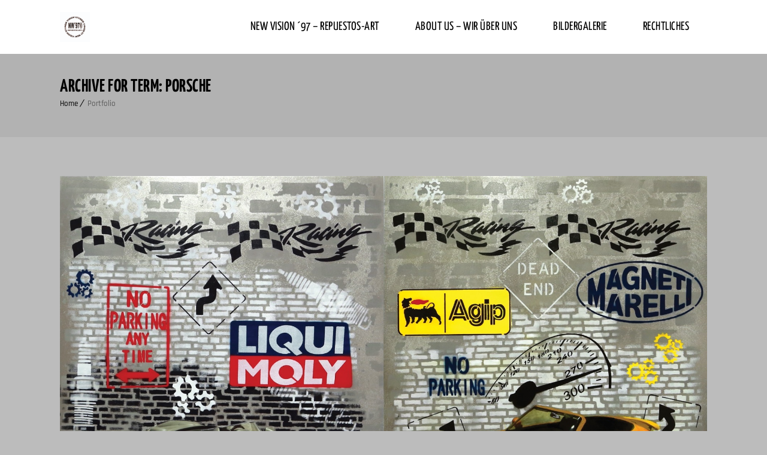

--- FILE ---
content_type: text/css
request_url: https://www.newvision97.de/wp-content/uploads/omgf/craftsandarts-fonts/craftsandarts-fonts.css?ver=1666285280
body_size: 338
content:
/**
 * Auto Generated by OMGF
 * @author: Daan van den Bergh
 * @url: https://daan.dev
 */

@font-face{font-family:'Marck Script';font-style:normal;font-weight:400;font-display:swap;src:url('//www.newvision97.de/wp-content/uploads/omgf/craftsandarts-fonts/marck-script-normal-latin-ext-400.woff2?ver=1666285280')format('woff2');unicode-range:U+0100-02BA, U+02BD-02C5, U+02C7-02CC, U+02CE-02D7, U+02DD-02FF, U+0304, U+0308, U+0329, U+1D00-1DBF, U+1E00-1E9F, U+1EF2-1EFF, U+2020, U+20A0-20AB, U+20AD-20C0, U+2113, U+2C60-2C7F, U+A720-A7FF;}@font-face{font-family:'Marck Script';font-style:normal;font-weight:400;font-display:swap;src:url('//www.newvision97.de/wp-content/uploads/omgf/craftsandarts-fonts/marck-script-normal-latin-400.woff2?ver=1666285280')format('woff2');unicode-range:U+0000-00FF, U+0131, U+0152-0153, U+02BB-02BC, U+02C6, U+02DA, U+02DC, U+0304, U+0308, U+0329, U+2000-206F, U+20AC, U+2122, U+2191, U+2193, U+2212, U+2215, U+FEFF, U+FFFD;}@font-face{font-family:'Rajdhani';font-style:normal;font-weight:300;font-display:swap;src:url('//www.newvision97.de/wp-content/uploads/omgf/craftsandarts-fonts/rajdhani-normal-latin-ext-300.woff2?ver=1666285280')format('woff2');unicode-range:U+0100-02BA, U+02BD-02C5, U+02C7-02CC, U+02CE-02D7, U+02DD-02FF, U+0304, U+0308, U+0329, U+1D00-1DBF, U+1E00-1E9F, U+1EF2-1EFF, U+2020, U+20A0-20AB, U+20AD-20C0, U+2113, U+2C60-2C7F, U+A720-A7FF;}@font-face{font-family:'Rajdhani';font-style:normal;font-weight:300;font-display:swap;src:url('//www.newvision97.de/wp-content/uploads/omgf/craftsandarts-fonts/rajdhani-normal-latin-300.woff2?ver=1666285280')format('woff2');unicode-range:U+0000-00FF, U+0131, U+0152-0153, U+02BB-02BC, U+02C6, U+02DA, U+02DC, U+0304, U+0308, U+0329, U+2000-206F, U+20AC, U+2122, U+2191, U+2193, U+2212, U+2215, U+FEFF, U+FFFD;}@font-face{font-family:'Rajdhani';font-style:normal;font-weight:400;font-display:swap;src:url('//www.newvision97.de/wp-content/uploads/omgf/craftsandarts-fonts/rajdhani-normal-latin-ext-400.woff2?ver=1666285280')format('woff2');unicode-range:U+0100-02BA, U+02BD-02C5, U+02C7-02CC, U+02CE-02D7, U+02DD-02FF, U+0304, U+0308, U+0329, U+1D00-1DBF, U+1E00-1E9F, U+1EF2-1EFF, U+2020, U+20A0-20AB, U+20AD-20C0, U+2113, U+2C60-2C7F, U+A720-A7FF;}@font-face{font-family:'Rajdhani';font-style:normal;font-weight:400;font-display:swap;src:url('//www.newvision97.de/wp-content/uploads/omgf/craftsandarts-fonts/rajdhani-normal-latin-400.woff2?ver=1666285280')format('woff2');unicode-range:U+0000-00FF, U+0131, U+0152-0153, U+02BB-02BC, U+02C6, U+02DA, U+02DC, U+0304, U+0308, U+0329, U+2000-206F, U+20AC, U+2122, U+2191, U+2193, U+2212, U+2215, U+FEFF, U+FFFD;}@font-face{font-family:'Rajdhani';font-style:normal;font-weight:500;font-display:swap;src:url('//www.newvision97.de/wp-content/uploads/omgf/craftsandarts-fonts/rajdhani-normal-latin-ext-500.woff2?ver=1666285280')format('woff2');unicode-range:U+0100-02BA, U+02BD-02C5, U+02C7-02CC, U+02CE-02D7, U+02DD-02FF, U+0304, U+0308, U+0329, U+1D00-1DBF, U+1E00-1E9F, U+1EF2-1EFF, U+2020, U+20A0-20AB, U+20AD-20C0, U+2113, U+2C60-2C7F, U+A720-A7FF;}@font-face{font-family:'Rajdhani';font-style:normal;font-weight:500;font-display:swap;src:url('//www.newvision97.de/wp-content/uploads/omgf/craftsandarts-fonts/rajdhani-normal-latin-500.woff2?ver=1666285280')format('woff2');unicode-range:U+0000-00FF, U+0131, U+0152-0153, U+02BB-02BC, U+02C6, U+02DA, U+02DC, U+0304, U+0308, U+0329, U+2000-206F, U+20AC, U+2122, U+2191, U+2193, U+2212, U+2215, U+FEFF, U+FFFD;}@font-face{font-family:'Rajdhani';font-style:normal;font-weight:600;font-display:swap;src:url('//www.newvision97.de/wp-content/uploads/omgf/craftsandarts-fonts/rajdhani-normal-latin-ext-600.woff2?ver=1666285280')format('woff2');unicode-range:U+0100-02BA, U+02BD-02C5, U+02C7-02CC, U+02CE-02D7, U+02DD-02FF, U+0304, U+0308, U+0329, U+1D00-1DBF, U+1E00-1E9F, U+1EF2-1EFF, U+2020, U+20A0-20AB, U+20AD-20C0, U+2113, U+2C60-2C7F, U+A720-A7FF;}@font-face{font-family:'Rajdhani';font-style:normal;font-weight:600;font-display:swap;src:url('//www.newvision97.de/wp-content/uploads/omgf/craftsandarts-fonts/rajdhani-normal-latin-600.woff2?ver=1666285280')format('woff2');unicode-range:U+0000-00FF, U+0131, U+0152-0153, U+02BB-02BC, U+02C6, U+02DA, U+02DC, U+0304, U+0308, U+0329, U+2000-206F, U+20AC, U+2122, U+2191, U+2193, U+2212, U+2215, U+FEFF, U+FFFD;}@font-face{font-family:'Rajdhani';font-style:normal;font-weight:700;font-display:swap;src:url('//www.newvision97.de/wp-content/uploads/omgf/craftsandarts-fonts/rajdhani-normal-latin-ext-700.woff2?ver=1666285280')format('woff2');unicode-range:U+0100-02BA, U+02BD-02C5, U+02C7-02CC, U+02CE-02D7, U+02DD-02FF, U+0304, U+0308, U+0329, U+1D00-1DBF, U+1E00-1E9F, U+1EF2-1EFF, U+2020, U+20A0-20AB, U+20AD-20C0, U+2113, U+2C60-2C7F, U+A720-A7FF;}@font-face{font-family:'Rajdhani';font-style:normal;font-weight:700;font-display:swap;src:url('//www.newvision97.de/wp-content/uploads/omgf/craftsandarts-fonts/rajdhani-normal-latin-700.woff2?ver=1666285280')format('woff2');unicode-range:U+0000-00FF, U+0131, U+0152-0153, U+02BB-02BC, U+02C6, U+02DA, U+02DC, U+0304, U+0308, U+0329, U+2000-206F, U+20AC, U+2122, U+2191, U+2193, U+2212, U+2215, U+FEFF, U+FFFD;}@font-face{font-family:'Yanone Kaffeesatz';font-style:normal;font-weight:300;font-display:swap;src:url('//www.newvision97.de/wp-content/uploads/omgf/craftsandarts-fonts/yanone-kaffeesatz-normal-latin-ext.woff2?ver=1666285280')format('woff2');unicode-range:U+0100-02BA, U+02BD-02C5, U+02C7-02CC, U+02CE-02D7, U+02DD-02FF, U+0304, U+0308, U+0329, U+1D00-1DBF, U+1E00-1E9F, U+1EF2-1EFF, U+2020, U+20A0-20AB, U+20AD-20C0, U+2113, U+2C60-2C7F, U+A720-A7FF;}@font-face{font-family:'Yanone Kaffeesatz';font-style:normal;font-weight:300;font-display:swap;src:url('//www.newvision97.de/wp-content/uploads/omgf/craftsandarts-fonts/yanone-kaffeesatz-normal-latin.woff2?ver=1666285280')format('woff2');unicode-range:U+0000-00FF, U+0131, U+0152-0153, U+02BB-02BC, U+02C6, U+02DA, U+02DC, U+0304, U+0308, U+0329, U+2000-206F, U+20AC, U+2122, U+2191, U+2193, U+2212, U+2215, U+FEFF, U+FFFD;}@font-face{font-family:'Yanone Kaffeesatz';font-style:normal;font-weight:400;font-display:swap;src:url('//www.newvision97.de/wp-content/uploads/omgf/craftsandarts-fonts/yanone-kaffeesatz-normal-latin-ext.woff2?ver=1666285280')format('woff2');unicode-range:U+0100-02BA, U+02BD-02C5, U+02C7-02CC, U+02CE-02D7, U+02DD-02FF, U+0304, U+0308, U+0329, U+1D00-1DBF, U+1E00-1E9F, U+1EF2-1EFF, U+2020, U+20A0-20AB, U+20AD-20C0, U+2113, U+2C60-2C7F, U+A720-A7FF;}@font-face{font-family:'Yanone Kaffeesatz';font-style:normal;font-weight:400;font-display:swap;src:url('//www.newvision97.de/wp-content/uploads/omgf/craftsandarts-fonts/yanone-kaffeesatz-normal-latin.woff2?ver=1666285280')format('woff2');unicode-range:U+0000-00FF, U+0131, U+0152-0153, U+02BB-02BC, U+02C6, U+02DA, U+02DC, U+0304, U+0308, U+0329, U+2000-206F, U+20AC, U+2122, U+2191, U+2193, U+2212, U+2215, U+FEFF, U+FFFD;}@font-face{font-family:'Yanone Kaffeesatz';font-style:normal;font-weight:500;font-display:swap;src:url('//www.newvision97.de/wp-content/uploads/omgf/craftsandarts-fonts/yanone-kaffeesatz-normal-latin-ext.woff2?ver=1666285280')format('woff2');unicode-range:U+0100-02BA, U+02BD-02C5, U+02C7-02CC, U+02CE-02D7, U+02DD-02FF, U+0304, U+0308, U+0329, U+1D00-1DBF, U+1E00-1E9F, U+1EF2-1EFF, U+2020, U+20A0-20AB, U+20AD-20C0, U+2113, U+2C60-2C7F, U+A720-A7FF;}@font-face{font-family:'Yanone Kaffeesatz';font-style:normal;font-weight:500;font-display:swap;src:url('//www.newvision97.de/wp-content/uploads/omgf/craftsandarts-fonts/yanone-kaffeesatz-normal-latin.woff2?ver=1666285280')format('woff2');unicode-range:U+0000-00FF, U+0131, U+0152-0153, U+02BB-02BC, U+02C6, U+02DA, U+02DC, U+0304, U+0308, U+0329, U+2000-206F, U+20AC, U+2122, U+2191, U+2193, U+2212, U+2215, U+FEFF, U+FFFD;}@font-face{font-family:'Yanone Kaffeesatz';font-style:normal;font-weight:600;font-display:swap;src:url('//www.newvision97.de/wp-content/uploads/omgf/craftsandarts-fonts/yanone-kaffeesatz-normal-latin-ext.woff2?ver=1666285280')format('woff2');unicode-range:U+0100-02BA, U+02BD-02C5, U+02C7-02CC, U+02CE-02D7, U+02DD-02FF, U+0304, U+0308, U+0329, U+1D00-1DBF, U+1E00-1E9F, U+1EF2-1EFF, U+2020, U+20A0-20AB, U+20AD-20C0, U+2113, U+2C60-2C7F, U+A720-A7FF;}@font-face{font-family:'Yanone Kaffeesatz';font-style:normal;font-weight:600;font-display:swap;src:url('//www.newvision97.de/wp-content/uploads/omgf/craftsandarts-fonts/yanone-kaffeesatz-normal-latin.woff2?ver=1666285280')format('woff2');unicode-range:U+0000-00FF, U+0131, U+0152-0153, U+02BB-02BC, U+02C6, U+02DA, U+02DC, U+0304, U+0308, U+0329, U+2000-206F, U+20AC, U+2122, U+2191, U+2193, U+2212, U+2215, U+FEFF, U+FFFD;}@font-face{font-family:'Yanone Kaffeesatz';font-style:normal;font-weight:700;font-display:swap;src:url('//www.newvision97.de/wp-content/uploads/omgf/craftsandarts-fonts/yanone-kaffeesatz-normal-latin-ext.woff2?ver=1666285280')format('woff2');unicode-range:U+0100-02BA, U+02BD-02C5, U+02C7-02CC, U+02CE-02D7, U+02DD-02FF, U+0304, U+0308, U+0329, U+1D00-1DBF, U+1E00-1E9F, U+1EF2-1EFF, U+2020, U+20A0-20AB, U+20AD-20C0, U+2113, U+2C60-2C7F, U+A720-A7FF;}@font-face{font-family:'Yanone Kaffeesatz';font-style:normal;font-weight:700;font-display:swap;src:url('//www.newvision97.de/wp-content/uploads/omgf/craftsandarts-fonts/yanone-kaffeesatz-normal-latin.woff2?ver=1666285280')format('woff2');unicode-range:U+0000-00FF, U+0131, U+0152-0153, U+02BB-02BC, U+02C6, U+02DA, U+02DC, U+0304, U+0308, U+0329, U+2000-206F, U+20AC, U+2122, U+2191, U+2193, U+2212, U+2215, U+FEFF, U+FFFD;}

--- FILE ---
content_type: application/javascript
request_url: https://www.newvision97.de/wp-content/themes/crafts-and-arts/framework/js/jquery.multiscroll.min.js?ver=6.9
body_size: 2923
content:
/*!
 * multiscroll.js 0.1.8 Beta
 * https://github.com/alvarotrigo/multiscroll.js
 * @license MIT licensed
 *
 * Copyright (C) 2016 alvarotrigo.com - A project by Alvaro Trigo
 */
!function(e,t,n,o,i){e.fn.multiscroll=function(s){function a(){var n=t.location.hash.replace("#",""),o=n;if(o.length){var i=e(".ms-left").find('[data-anchor="'+o+'"]'),s="undefined"==typeof lastScrolledDestiny;(s||o!==lastScrolledDestiny)&&h(i)}}function l(t){clearTimeout(N);var o=e(n.activeElement);if(!o.is("textarea")&&!o.is("input")&&!o.is("select")&&s.keyboardScrolling){var i=t.which,a=[40,38,32,33,34];e.inArray(i,a)>-1&&t.preventDefault(),N=setTimeout(function(){r(t)},150)}}function r(t){var n=t.shiftKey;switch(t.which){case 38:case 33:F.moveSectionUp();break;case 32:if(n){F.moveSectionUp();break}case 40:case 34:F.moveSectionDown();break;case 36:F.moveTo(1);break;case 35:F.moveTo(e(".ms-left .ms-section").length);break;default:return}}function c(t){t.preventDefault();var n=e(this).parent().index();h(e(".ms-left .ms-section").eq(n))}function m(){var t=e(this).data("tooltip");e('<div class="multiscroll-tooltip '+s.navigationPosition+'">'+t+"</div>").hide().appendTo(e(this)).fadeIn(200)}function f(){e(this).find(".multiscroll-tooltip").fadeOut(200,function(){e(this).remove()})}function d(){K=e(t).height(),e(".ms-tableCell").each(function(){e(this).css({height:L(e(this).parent())})}),u(),e.isFunction(s.afterResize)&&s.afterResize.call(this)}function u(){s.css3?(S(e(".ms-left"),"translate3d(0px, -"+e(".ms-left").find(".ms-section.active").position().top+"px, 0px)",!1),S(e(".ms-right"),"translate3d(0px, -"+e(".ms-right").find(".ms-section.active").position().top+"px, 0px)",!1)):(e(".ms-left").css("top",-e(".ms-left").find(".ms-section.active").position().top),e(".ms-right").css("top",-e(".ms-right").find(".ms-section.active").position().top))}function h(t){var n=t.index(),o=e(".ms-right").find(".ms-section").eq(U-1-n),i=t.data("anchor"),a=e(".ms-left .ms-section.active"),l=a.index()+1,r=w(t);W=!0;var c={left:t.position().top,right:o.position().top};if(o.addClass("active").siblings().removeClass("active"),t.addClass("active").siblings().removeClass("active"),C(i),s.css3){e.isFunction(s.onLeave)&&s.onLeave.call(this,l,n+1,r);var m="translate3d(0px, -"+c.left+"px, 0px)",f="translate3d(0px, -"+c.right+"px, 0px)";S(e(".ms-left"),m,!0),S(e(".ms-right"),f,!0),setTimeout(function(){e.isFunction(s.afterLoad)&&s.afterLoad.call(this,i,n+1),setTimeout(function(){W=!1},X)},s.scrollingSpeed)}else e.isFunction(s.onLeave)&&s.onLeave.call(this,l,n+1,r),e(".ms-left").animate({top:-c.left},s.scrollingSpeed,s.easing,function(){e.isFunction(s.afterLoad)&&s.afterLoad.call(this,i,n+1),setTimeout(function(){W=!1},X)}),e(".ms-right").animate({top:-c.right},s.scrollingSpeed,s.easing);lastScrolledDestiny=i,b(i),x(i,n)}function v(){n.addEventListener?(n.removeEventListener("mousewheel",g,!1),n.removeEventListener("wheel",g,!1)):n.detachEvent("onmousewheel",g)}function p(){n.addEventListener?(n.addEventListener("mousewheel",g,!1),n.addEventListener("wheel",g,!1)):n.attachEvent("onmousewheel",g)}function g(e){e=t.event||e;var n=o.max(-1,o.min(1,e.wheelDelta||-e.deltaY||-e.detail));return W||(n<0?F.moveSectionDown():F.moveSectionUp()),!1}function S(e,t,n){e.toggleClass("ms-easing",n),e.css(y(t))}function y(e){return{"-webkit-transform":e,"-moz-transform":e,"-ms-transform":e,transform:e}}function x(t,n){s.navigation&&(e("#multiscroll-nav").find(".active").removeClass("active"),t?e("#multiscroll-nav").find('a[href="#'+t+'"]').addClass("active"):e("#multiscroll-nav").find("li").eq(n).find("a").addClass("active"))}function b(t){s.menu&&(e(s.menu).find(".active").removeClass("active"),e(s.menu).find('[data-menuanchor="'+t+'"]').addClass("active"))}function w(t){var n=e(".ms-left .ms-section.active").index(),o=t.index();return n>o?"up":"down"}function C(e){s.anchors.length&&(location.hash=e),T()}function T(){var t=e(".ms-left .ms-section.active"),n=t.data("anchor"),o=t.index(),i=String(o);s.anchors.length&&(i=n),i=i.replace("/","-").replace("#","");var a=new RegExp("\\b\\s?ms-viewing-[^\\s]+\\b","g");e("body")[0].className=e("body")[0].className.replace(a,""),e("body").addClass("ms-viewing-"+i)}function E(){var e,o=n.createElement("p"),s={webkitTransform:"-webkit-transform",OTransform:"-o-transform",msTransform:"-ms-transform",MozTransform:"-moz-transform",transform:"transform"};n.body.insertBefore(o,null);for(var a in s)o.style[a]!==i&&(o.style[a]="translate3d(1px,1px,1px)",e=t.getComputedStyle(o).getPropertyValue(s[a]));return n.body.removeChild(o),e!==i&&e.length>0&&"none"!==e}function k(e){e.addClass("ms-table").wrapInner('<div class="ms-tableCell" style="height: '+L(e)+'px" />')}function L(e){var t=K;if(s.paddingTop||s.paddingBottom){var n=parseInt(e.css("padding-top"))+parseInt(e.css("padding-bottom"));t=K-n}return t}function M(){var n=t.location.hash.replace("#",""),o=e('.ms-left .ms-section[data-anchor="'+n+'"]');n.length&&h(o)}function P(n){var i=n.originalEvent;if(D(i)){n.preventDefault();e(".ms-left .ms-section.active");if(!W){var a=Y(i);j=a.y,A=a.x,o.abs(O-j)>e(t).height()/100*s.touchSensitivity&&(O>j?F.moveSectionDown():j>O&&F.moveSectionUp())}}}function D(e){return"undefined"==typeof e.pointerType||"mouse"!=e.pointerType}function z(e){var t=e.originalEvent;if(D(t)){var n=Y(t);O=n.y,Q=n.x}}function B(){q&&(MSPointer=R(),e(n).off("touchstart "+MSPointer.down).on("touchstart "+MSPointer.down,z),e(n).off("touchmove "+MSPointer.move).on("touchmove "+MSPointer.move,P))}function R(){var e;return e=t.PointerEvent?{down:"pointerdown",move:"pointermove"}:{down:"MSPointerDown",move:"MSPointerMove"}}function Y(e){var t=[];return t.y="undefined"!=typeof e.pageY&&(e.pageY||e.pageX)?e.pageY:e.touches[0].pageY,t.x="undefined"!=typeof e.pageX&&(e.pageY||e.pageX)?e.pageX:e.touches[0].pageX,q&&D(e)&&(t.y=e.touches[0].pageY,t.x=e.touches[0].pageX),t}var F=e.fn.multiscroll;s=e.extend({verticalCentered:!0,scrollingSpeed:700,easing:"easeInQuart",menu:!1,sectionsColor:[],anchors:[],navigation:!1,navigationPosition:"right",navigationColor:"#000",navigationTooltips:[],loopBottom:!1,loopTop:!1,css3:!1,paddingTop:0,paddingBottom:0,fixedElements:null,normalScrollElements:null,keyboardScrolling:!0,touchSensitivity:5,sectionSelector:".ms-section",leftSelector:".ms-left",rightSelector:".ms-right",afterLoad:null,onLeave:null,afterRender:null,afterResize:null},s);var X=600,q="ontouchstart"in t||navigator.msMaxTouchPoints>0||navigator.maxTouchPoints;".ms-right"!==s.rightSelector&&e(s.rightSelector).addClass("ms-right"),".ms-left"!==s.leftSelector&&e(s.leftSelector).addClass("ms-left");var I,U=e(".ms-left").find(".ms-section").length,W=!1,K=e(t).height();p(),B(),s.css3&&(s.css3=E()),e("html, body").css({overflow:"hidden",height:"100%"}),".ms-section"!==s.sectionSelector&&e(s.sectionSelector).each(function(){e(this).addClass("ms-section")}),s.navigation&&(e("body").append('<div id="multiscroll-nav"><ul></ul></div>'),I=e("#multiscroll-nav"),I.css("color",s.navigationColor),I.addClass(s.navigationPosition)),e(".ms-right, .ms-left").css({width:"50%",position:"absolute",height:"100%","-ms-touch-action":"none"}),e(".ms-right").css({right:"1px",top:"0","-ms-touch-action":"none","touch-action":"none"}),e(".ms-left").css({left:"0",top:"0","-ms-touch-action":"none","touch-action":"none"}),e(".ms-left .ms-section, .ms-right .ms-section").each(function(){var t=e(this).index();if((s.paddingTop||s.paddingBottom)&&e(this).css("padding",s.paddingTop+" 0 "+s.paddingBottom+" 0"),"undefined"!=typeof s.sectionsColor[t]&&e(this).css("background-color",s.sectionsColor[t]),"undefined"!=typeof s.anchors[t]&&e(this).attr("data-anchor",s.anchors[t]),s.verticalCentered&&k(e(this)),e(this).closest(".ms-left").length&&s.navigation){var n="";s.anchors.length&&(n=s.anchors[t]);var o=s.navigationTooltips[t];"undefined"==typeof o&&(o=""),s.navigation&&I.find("ul").append('<li data-tooltip="'+o+'"><a href="#'+n+'"><span></span></a></li>')}}),e(".ms-right").html(e(".ms-right").find(".ms-section").get().reverse()),e(".ms-left .ms-section, .ms-right .ms-section").each(function(){var t=e(this).index();e(this).css({height:"100%"}),!t&&s.navigation&&I.find("li").eq(t).find("a").addClass("active")}).promise().done(function(){e(".ms-left .ms-section.active").length||(e(".ms-right").find(".ms-section").last().addClass("active"),e(".ms-left").find(".ms-section").first().addClass("active")),s.navigation&&I.css("margin-top","-"+I.height()/2+"px"),e.isFunction(s.afterRender)&&s.afterRender.call(this),u(),T(),e(t).on("load",function(){M()})}),e(t).on("hashchange",a),e(n).keydown(l);var N;e(n).mousedown(function(e){if(1==e.button)return e.preventDefault(),!1}),e(n).on("click","#multiscroll-nav a",c),e(n).on({mouseenter:m,mouseleave:f},"#multiscroll-nav li"),s.normalScrollElements&&(e(n).on("mouseenter",s.normalScrollElements,function(){F.setMouseWheelScrolling(!1)}),e(n).on("mouseleave",s.normalScrollElements,function(){F.setMouseWheelScrolling(!0)})),e(t).on("resize",d),F.moveSectionUp=function(){var t=e(".ms-left .ms-section.active").prev(".ms-section");!t.length&&s.loopTop&&(t=e(".ms-left .ms-section").last()),t.length&&h(t)},F.moveSectionDown=function(){var t=e(".ms-left .ms-section.active").next(".ms-section");!t.length&&s.loopBottom&&(t=e(".ms-left .ms-section").first()),t.length&&h(t)},F.moveTo=function(t){var n="";n=isNaN(t)?e('.ms-left [data-anchor="'+t+'"]'):e(".ms-left .ms-section").eq(t-1),h(n)},F.setKeyboardScrolling=function(e){s.keyboardScrolling=e},F.setMouseWheelScrolling=function(e){e?p():v()},F.setScrollingSpeed=function(e){s.scrollingSpeed=e};var O=0,Q=0,j=0,A=0;F.destroy=function(){F.setKeyboardScrolling(!1),F.setMouseWheelScrolling(!1),e(t).off("hashchange",a).off("resize",d),e(n).off("mouseenter","#multiscroll-nav li").off("mouseleave","#multiscroll-nav li").off("click","#multiscroll-nav a")},F.build=function(){F.setKeyboardScrolling(!0),F.setMouseWheelScrolling(!0),e(t).on("hashchange",a).on("resize",d),e(n).on("mouseenter","#multiscroll-nav li",m).on("mouseleave","#multiscroll-nav li",f).on("click","#multiscroll-nav a",c)}}}(jQuery,window,document,Math);



--- FILE ---
content_type: application/javascript
request_url: https://www.newvision97.de/wp-content/themes/crafts-and-arts/framework/js/custom.js?ver=6.9
body_size: 8279
content:
jQuery.noConflict();
jQuery(document).ready(function($){
	
	"use strict";
	if( dttheme_urls.loadingbar === "enable") {
		Pace.on("done", function(){
			$(".loader").fadeOut(500);
			$(".pace").remove();
		});
	}
	
	if( $('.dt-sc-icon-box-type9').length ) {
		setTimeout(function(){
			$('.dt-sc-icon-box-type9').each(function(){
				$(this).find('.icon-wrapper').css('height', $(this).find('.icon-content').outerHeight(true) );
			});
		},1000);
    }
	   	
	if( $('ul.dt-sc-tabs-vertical-frame').length ) {
		$('ul.dt-sc-tabs-vertical-frame').each(function(){
			$(this).css('min-height', $(this).height() );
		});
	}

	if( $('ul.dt-sc-tabs-vertical').length ) {
		$('ul.dt-sc-tabs-vertical').each(function(){
			$(this).css('min-height', $(this).height() );
		});
	}
	
	// <select>	
	$("select").each(function(){
		if($(this).css('display') != 'none') {
			$(this).wrap( '<div class="selection-box"></div>' );
		}
	});

	//To Top...
	$().UItoTop({ easingType: 'easeOutQuart' });

	$('.activity-type-tabs > ul >li:first').addClass('selected');
	$('.dir-form > .item-list-tabs > ul > li:first').addClass('selected');

	/*Menu */
	function designthemesMegaMenu() {
		var screenWidth = $(document).width(),
		containerWidth = $("#header .container").width(),
		containerMinuScreen = (screenWidth - containerWidth)/2;
		if( containerWidth == screenWidth ){

			$("li.menu-item-megamenu-parent .megamenu-child-container").each(function(){

				var ParentLeftPosition = $(this).parent("li.menu-item-megamenu-parent").offset().left,
				MegaMenuChildContainerWidth = $(this).width();

				if( (ParentLeftPosition + MegaMenuChildContainerWidth) > screenWidth ){
					var SwMinuOffset = screenWidth - ParentLeftPosition;
					var marginFromLeft = MegaMenuChildContainerWidth - SwMinuOffset;
					var marginFromLeftActual = (marginFromLeft) + 25;
					var marginLeftFromScreen = "-"+marginFromLeftActual+"px";
					$(this).css('left',marginLeftFromScreen);
				}

			});
		} else {

			$("li.menu-item-megamenu-parent .megamenu-child-container").each(function(){
				var ParentLeftPosition = $(this).parent("li.menu-item-megamenu-parent").offset().left,
				MegaMenuChildContainerWidth = $(this).width();

				if( (ParentLeftPosition + MegaMenuChildContainerWidth) > containerWidth ){
					var marginFromLeft = ( ParentLeftPosition + MegaMenuChildContainerWidth ) - screenWidth;
					var marginLeftFromContainer = containerMinuScreen + marginFromLeft + 20;

					if( MegaMenuChildContainerWidth > containerWidth ){
						var MegaMinuContainer	= ( (MegaMenuChildContainerWidth - containerWidth)/2 ) + 10;
						var marginLeftFromContainerVal = marginLeftFromContainer - MegaMinuContainer;
						marginLeftFromContainerVal = "-"+marginLeftFromContainerVal+"px";
						$(this).css('left',marginLeftFromContainerVal);
					} else {
						marginLeftFromContainer = "-"+marginLeftFromContainer+"px";
						$(this).css('left',marginLeftFromContainer);
					}
				}

			});
		}
	}
	
	designthemesMegaMenu();
	
	$(window).on("resize", function() {
		designthemesMegaMenu();
		calculateSwiperHeight()
	});

	//Menu Hover Animation...
	
	function designthemesMenuHover() {

		if($('body').hasClass('left-stretched-header')) {

		} else if(!$('body').hasClass('left-header-creative') && !$('body').hasClass('overlay-header')) {	
		
			$("li.menu-item-depth-0,li.menu-item-simple-parent ul li" ).mouseenter(function() {
				if( $(this).find(".megamenu-child-container").length  ){
					$(this).find(".megamenu-child-container").stop().fadeIn('fast');
				} else {
					$(this).find("> ul.sub-menu").stop().fadeIn('fast');
				}
			
			}).mouseleave(function() {
				if( $(this).find(".megamenu-child-container").length ){
					$(this).find(".megamenu-child-container").stop(true, true).hide();
				} else {
					$(this).find('> ul.sub-menu').stop(true, true).hide(); 
				}
			});

		}

	}//Menu Hover End
	
	$("div.dt-video-wrap").fitVids();

	var isMobile = (navigator.userAgent.match(/iPhone/i)) || (navigator.userAgent.match(/iPod/i)) || (navigator.userAgent.match(/iPad/i)) || (navigator.userAgent.match(/Android/i)) || (navigator.userAgent.match(/Blackberry/i)) || (navigator.userAgent.match(/Windows Phone/i) || navigator.platform.match(/(Mac|iPhone|iPod|iPad)/i) ) ? true : false;
	
	var currentWidth = window.innerWidth || document.documentElement.clientWidth;
	
	if(typeof dttheme_urls !== 'undefined') {
		
        if (dttheme_urls.nicescroll == "enable" && $(window).width() > 767 &&
        	! navigator.userAgent.match(/(Android|iPod|iPhone|iPad|IEMobile|Opera Mini)/) && ! navigator.platform.match(/(Mac|iPhone|iPod|iPad)/i)) {
            $("html").niceScroll({
                zindex: 999999,
                cursorborder: "1px solid #424242"
            });
        }
		
		//Sticky Navigation
		var borderwidth = parseInt(dttheme_urls.borderwidth, 10);
		if( isMobile && dttheme_urls.mobilestickynav == "enable" ) {
			$(dttheme_urls.stickyele).sticky({ topSpacing: borderwidth });
		}
		if( dttheme_urls.stickynav === "enable" && currentWidth > 767 ) {
			$(dttheme_urls.stickyele).sticky({ topSpacing: borderwidth })
			.on('sticky-start', function() { $('body').addClass('sticky-header'); })
			.on('sticky-end', function() { $('body').removeClass('sticky-header'); });
		}		
	}
	
	// Gutenberg - Fullwidth Section Fix
	$('.alignfull').each(function() {
		if($(this).parents('body').hasClass('has-gutenberg-blocks') && $(this).parents('#primary').hasClass('content-full-width')) {
			if($(this).parents('body').hasClass('layout-boxed')) {
				var containerWidth = $('.layout-boxed .wrapper').width();
				$(this).css('width', containerWidth);

				var mainLeft = $('#main').offset().left;

				if($('.entry-body').length) {
						var primaryLeft = $('.entry-body').offset().left;
				} else {
					var primaryLeft = $('#primary').offset().left;
				}

				var sectionMargin = parseInt(primaryLeft, 10) - parseInt(mainLeft, 10);

				var offset = 0 - sectionMargin;
				$(this).css('left', offset);
			} else {

				var windowWidth = $(window).width();
				$(this).css('width', windowWidth);

				var $container = '';
				$container = $(this).parents('.entry-body');
				if(!$container.length) {
					$container = $(this).parents('.content-full-width');
				}

				var offset = 0 - $container.offset().left;
				$(this).css('left', offset);
			}
		}
	});

	// Gutenberg - WP Category Widget Fix
	if($('.wp-block-categories-list').length) {
		$('.wp-block-categories-list').find('li').each(function() {
			var span_text = $(this).find('span:first').html();
			$(this).find('span:first').remove()
			$('<span>'+span_text+'</span>').insertAfter($(this).find('a:first')); 
		});
	}

	//Mobile Menu
	$("#dt-menu-toggle").on('click',function( event ){
		event.preventDefault();
		
		var $menu = $("nav#main-menu").find("ul.menu:first");
		$menu.slideToggle(function(){
			$menu.css('overflow' , 'visible');
			$menu.toggleClass('menu-toggle-open');
		});
		
		var $right = $("nav#main-menu").find("ul.menu-right");
		if( $right.length ) {
			$right.slideToggle(function(){
				$right.css('overflow' , 'visible');
				$right.toggleClass('menu-toggle-open');
			});			
		}		
	});

	$(".dt-menu-expand").on('click',function(){
		if( $(this).hasClass("dt-mean-clicked") ){
			$(this).text("+");
			if( $(this).prev('ul').length ) {
				$(this).prev('ul').slideUp(300);
			} else {
				$(this).prev('.megamenu-child-container').find('ul:first').slideUp(300);
			}
		} else {
			$(this).text("-");
			if( $(this).prev('ul').length ) {
				$(this).prev('ul').slideDown(300);
			} else{
				$(this).prev('.megamenu-child-container').find('ul:first').slideDown(300);
			}
		}
		
		$(this).toggleClass("dt-mean-clicked");
		return false;
	});

	$(".dt-arrow-menu-expand").on('click',function(){
		if( $(this).hasClass("dt-mean-clicked") ){
			if( $(this).parent().next('ul').length ) {
				$(this).parent().next('ul').slideUp(300);
			} else {
				$(this).parent().next('.megamenu-child-container').slideUp(300);
			}
		} else {
			if( $(this).parent().next('ul').length ) {
				$(this).parent().next('ul').slideDown(300);
			} else{
				$(this).parent().next('.megamenu-child-container').slideDown(300);
			}
		}
		
		$(this).toggleClass("dt-mean-clicked");
		$(this).toggleClass("fa fa-angle-right fa fa-angle-down");
		return false;
	});	

	currentWidth = window.innerWidth || document.documentElement.clientWidth;
	if( currentWidth > 767 ){
		designthemesMenuHover();
	}
	//Mobile Menu End	
	
	if(dttheme_urls.menusearchtype === 'type1' || dttheme_urls.menusearchtype === 'type3') {
		$('.dt-search-icon').on('click', function(e){
			e.stopPropagation();
			$('#header .top-menu-search-container').toggleClass('show-top-menu-search');
		});
	}
	
	//Portfolio single
	$('.dt-portfolio-single-slider').each(function(){

		var $pagination = $arrow = $thumbnail = $centermode = $variablewidth = $autocarousel = false;

		var $numberofslides = parseInt($(this).attr('data-numberofslides'), 10); 
		var $slidewidth = $(this).attr('data-slidewidth'); 

		if($(this).attr('data-thumbnail') !== undefined) { 
			var $pagination = true; 
			var $thumbnail = $(this).parents('.dt-portfolio-single-slider-wrapper').find('#bx-pager'); 
		}

		if($(this).attr('data-arrow') !== undefined) { 
			var $arrow = true; 
		}

		if($(this).attr('data-pagination') !== undefined) { 
			var $pagination = true; 
		}

		if($(this).attr('data-centermode') !== undefined) { 
			var $centermode = true; 
			var $variablewidth = true; 
		}

		if($(this).attr('data-variablewidth') !== undefined) { 
			var $variablewidth = true; 
			$numberofslides = 1;
		}	

		if($(this).attr('data-autocarousel') !== undefined) { 
			var $autocarousel = true; 
		}	

		if( $(this).find("li").length > 1 ) {

			if($centermode || $variablewidth) {

			    $(this).slick({
			    	autoplay: $autocarousel,
			        dots: $pagination,
			        infinite: true,
			        centerMode: $centermode,
			        slidesToShow: $numberofslides,
			        slidesToScroll: 1,
			        arrows: $arrow,
			        variableWidth: $variablewidth,
			        swipe: true,
			    });	

			} else {

				if(($slidewidth != '' && $slidewidth > 0) || $numberofslides > 1) {

					$(this).bxSlider({ auto:$autocarousel, video:true, useCSS:false, pager: $pagination, autoHover:true, adaptiveHeight:true, controls:$arrow, pagerCustom: $thumbnail, infiniteLoop:true,  nextText:'<i class="icomoon icon-Arrow-OutRight"></i>', prevText:'<i class="icomoon icon-Arrow-OutLeft"></i>', slideWidth: $slidewidth, minSlides: 1, maxSlides: $numberofslides, moveSlides: 1, responsive:true, touchEnabled:true});

				} else {

					$(this).bxSlider({ auto:$autocarousel, video:true, useCSS:false, pager: $pagination, autoHover:true, adaptiveHeight:true, controls:$arrow, pagerCustom: $thumbnail, infiniteLoop:true,  nextText:'<i class="icomoon icon-Arrow-OutRight"></i>', prevText:'<i class="icomoon icon-Arrow-OutLeft"></i>', touchEnabled:true});

				}

			}

		}

	});

	var $pphoto = $('a[data-gal^="prettyPhoto[gallery-listing]"]');
	if ($pphoto.length && !$pphoto.parents('.dt-sc-portfolio-container, .portfolio-container-fullpage').hasClass('swiper-wrapper')) {
		$($pphoto).iLightBox({
			attr: 'href',
			fullViewPort: 'stretch',
		    controls: {
		      mousewheel: true,
		      swipe: true,
		      thumbnail: true
		    },		
			path: 'vertical',
			infinite: true,
    	});	
	}	

	$('.downcount').each(function(){
		var el = $(this);
		el.downCount({
			date	: el.attr('data-date'),
			offset	: el.attr('data-offset')
		});
	});
	
	$('p:empty').each(function (){
		$(this).next('br').remove();
		$(this).remove();
	});

	var currentWidth = window.innerWidth || document.documentElement.clientWidth;
	if( currentWidth > 767 ) {
		if( $('#primary').hasClass('with-both-sidebar') ) {
			if( ( $('#secondary-left > div').is(':empty') && $('#secondary-right > div').is(':empty')) ){
				$('#primary').addClass("content-full-width").removeClass("page-with-sidebar with-both-sidebar");
			}else if( $('#secondary-left > div').is(':empty') ){
				$('#primary').addClass("with-right-sidebar").removeClass("with-both-sidebar");
			}else if( $('#secondary-right > div').is(':empty') ){
				$('#primary').addClass("with-left-sidebar").removeClass("with-both-sidebar");
			}
		} else if( $('#primary').hasClass('with-left-sidebar') ) {
			if( $('#secondary-left > div').is(':empty') ){
				$('#primary').addClass("content-full-width").removeClass("page-with-sidebar with-left-sidebar");
			}
		} else if( $('#primary').hasClass('with-right-sidebar') ) {
			if( $('#secondary-right > div').is(':empty') ){
				$('#primary').addClass("content-full-width").removeClass("page-with-sidebar with-right-sidebar");
			}
		}
	}

	//Smart Resize Start
	$(window).on("resize", function() {
		
		//Blog Template
		if( $(".apply-isotope").length ) {
			$(".apply-isotope").isotope();
			setTimeout(function(){
				$(".apply-isotope").isotope('layout');
			}, 400);			
		}

	    jQuery('.dt-sc-portfolio-container:not(.swiper-wrapper, .portfolio-container-carousel)').each(function() {
	    	if(jQuery(this).hasClass('dt-sc-infinite-portfolio-container')) {
	    		var $postperpage = 2;
	    	} else {
	    		var $postperpage = parseInt(jQuery(this).attr('data-postperpage'), 10);
	    	}
	  		if( jQuery(this).length && $postperpage != 1) {
		        jQuery('.dt-sc-portfolio-container:not(.swiper-wrapper, .portfolio-container-carousel)').isotope({
					itemSelector: '.portfolio',
					percentPosition: true,
					masonry: {
						columnWidth: '.grid-sizer'
					}        	
		        });
		    }
	    });       

	});


	function animatePortfolioSection(){
		$('.portfolio.animate').each(function(){
			$(this).one('inview', function (event, visible) {
				if (visible == true) {
					var $this = $(this),
					$animation = ( $this.data("animationeffect") !== undefined ) ? $this.data("animationeffect") : "slideUp";
					var	$delay = ( $this.data("animationdelay") !== undefined ) ? $this.data("animationdelay") : 400;

					setTimeout(function() { $this.addClass($animation);	},$delay);
				}
			});
		});
		$(window).scroll();
	}


	// Window Load Start
	$(window).on('load', function(){

		var portfolioHeight = $('.dt-sc-portfolio-wrapper .portfolio:first').height();
		$('.icon-link-title').css('height', portfolioHeight+'px');	
		
		//Blog Template
		if( $(".apply-isotope").length ) {
			$(".apply-isotope").isotope();
			setTimeout(function(){
				$(".apply-isotope").isotope('layout');
			}, 400);			
		}
		//Blog Template End

		animatePortfolioSection();

		//Portfolio Isotope
	    jQuery('.dt-sc-portfolio-container:not(.swiper-wrapper, .portfolio-container-carousel)').each(function() {
	    	if(jQuery(this).hasClass('dt-sc-infinite-portfolio-container')) {
	    		var $postperpage = 2;
	    	} else {
	    		var $postperpage = parseInt(jQuery(this).attr('data-postperpage'), 10);
	    	}
	  		if( jQuery(this).length && $postperpage != 1) {
		        jQuery('.dt-sc-portfolio-container:not(.swiper-wrapper, .portfolio-container-carousel)').isotope({
					itemSelector: '.portfolio',
					percentPosition: true,
					masonry: {
						columnWidth: '.grid-sizer'
					}        	
		        });
		    }
	    });

		if($("div.dt-sc-portfolio-sorting").length){
			$("div.dt-sc-portfolio-sorting a").on('click',function(){

				$("div.dt-sc-portfolio-sorting a").removeClass("active-sort");
				var selector = $(this).attr('data-filter');
				$(this).addClass("active-sort");

				$(this).parents('.dt-sc-portfolio-container-wrapper').find('.dt-sc-portfolio-container:not(.swiper-wrapper, .portfolio-container-carousel) .column').removeClass('animate flash shake bounce tada swing wobble pulse flip flipIn flipOutX flipInY flipOutY fadeIn fadeInUp fadeInDown fadeInLeft fadeInRight fadeInUpBig fadeInDownBig fadeInLeftBig fadeInRightBig fadeOut fadeOutUp fadeOutDown fadeOutLeft fadeOutRight fadeOutUpBig fadeOutDownBig fadeOutLeftBig fadeOutRightBig bounceIn bounceInUp bounceInDown bounceInLeft bounceInRight bounceOut bounceOutUp bounceOutDown bounceOutLeft bounceOutRight rotateIn rotateInUpLeft rotateInDownLeft rotateInUpRight rotateInDownRight rotateOut rotateOutUpLeft rotateOutDownLeft rotateOutUpRight rotateOutDownRight hinge rollIn rollOut lightSpeedIn lightSpeedOut slideDown slideUp slideLeft slideRight slideExpandUp expandUp expandOpen bigEntrance hatch floating tossing pullUp pullDown stretchLeft stretchRight zoomIn');
				$(this).parents('.dt-sc-portfolio-container-wrapper').find('.dt-sc-portfolio-container:not(.swiper-wrapper, .portfolio-container-carousel)').isotope({ filter: selector, masonry: {  }, animationEngine : 'jquery' });

				return false;

			});
		}


		portfolioRepeatAnimation();
		function portfolioRepeatAnimation() {
			var divs = $('.dt-sc-portfolio-container.repeat-animation .portfolio.animate');
			if(divs.length) {
			    setTimeout(function() {
			    	var index = Math.floor(Math.random() * divs.length);
			    	divs.eq(index).removeClass('animate');
			    	setTimeout(function() {
			        	divs.eq(index).addClass('animate');
			        	portfolioRepeatAnimation();
			         }, 200);
			    }, ~~(Math.random()*(300-60+1)+2000));
		    } 			
		}
		
		//Gallery Post Slider
		if( ($("ul.entry-gallery-post-slider").length) && ( $("ul.entry-gallery-post-slider li").length > 1 ) ){
			$("ul.entry-gallery-post-slider").bxSlider({auto:false, video:true, useCSS:false, pager:'', autoHover:true, adaptiveHeight:true});
		}

		// portfolio carousel
		$('.portfolio-container-carousel').each(function() {

			var column = $(this).attr('data-column');
			var carouselopts = $(this).attr('data-carouselopts');

			if(carouselopts == 'arrow' || carouselopts == 'autowitharrow') {
				var $prev = $(this).parents('.portfolio-container-carousel-wrapper').find(".portfolio-prev");
				var $next = $(this).parents('.portfolio-container-carousel-wrapper').find(".portfolio-next");
			} else {
				var $prev = '';
				var $next = '';
			}

			var $auto = false;
			if(carouselopts == 'auto' || carouselopts == 'autowitharrow') {
				var $auto = true;
			}

			$(this).carouFredSel({
				responsive: true,
				auto: $auto,
				width: '100%',
				prev: $prev,
				next: $next,
				height: 'variable',
				scroll: parseInt(1),
				items: {
					visible:{
						min: 1,
						max: parseInt(column)
					}
				},
				onCreate: function(){
					var $this = $(this);
					var $animation = ( $this.data("animationeffect") !== undefined ) ? $this.data("animationeffect") : '';
					var	$delay = ( $this.data("animationdelay") !== undefined ) ? $this.data("animationdelay") : '';

					setTimeout(function() { $this.addClass($animation);	},$delay);
				}
			});

		});		
		
		// portfolio carousel
		$('.portfolio-swiper-container').each(function() {

			var $swiper_item = $(this);

			var effect = $swiper_item.find('.swiper-wrapper').attr('data-carouseleffect');
			var numberofrows = parseInt($swiper_item.find('.swiper-wrapper').attr('data-carouselnumberofrows'), 10);
			var slidespercolumn = 1;
			if(effect == 'multirows') {
				slidespercolumn = numberofrows;
			}
			var autoheight = true;
			if(slidespercolumn > 1) {
				var autoheight = false;
			}

			var autoplay = parseInt($swiper_item.find('.swiper-wrapper').attr('data-carouselautoplay'), 10);
			if(autoplay == '') {
				autoplay = 0;
			}
			var slidesperview = parseInt($swiper_item.find('.swiper-wrapper').attr('data-carouselslidesperview'), 10);
			var loopmode = ($swiper_item.find('.swiper-wrapper').attr('data-carouselloopmode') == 'true') ? true : false;
			var mousewheelcontrol = ($swiper_item.find('.swiper-wrapper').attr('data-carouselmousewheelcontrol') == 'true') ? true : false;
			var centermode = ($swiper_item.find('.swiper-wrapper').attr('data-carouselcentermode') == 'true') ? true : false;
			var verticaldirection = ($swiper_item.find('.swiper-wrapper').attr('data-carouselverticaldirection') == 'true') ? true : false;
			var direction = 'horizontal';
			if(verticaldirection) {
				direction = 'vertical';
			}

			var pagination_type = '';
			var pagination_class = '';

			var bulletpagination = ($swiper_item.find('.swiper-wrapper').attr('data-carouselbulletpagination') == 'true') ? true : false;
			if(bulletpagination) {
				var pagination_class = '.swiper-pagination';
				var pagination_type = 'bullets';
			}

			var progresspagination = ($swiper_item.find('.swiper-wrapper').attr('data-carouselprogresspagination') == 'true') ? true : false;
			if(progresspagination) {
				var pagination_class = '.swiper-progress-pagination';
				var pagination_type = 'progress';
			}

			var spacebetween = parseInt($swiper_item.find('.swiper-wrapper').attr('data-carouselspacebetween'), 10);
			var detailednavclick = $swiper_item.find('.swiper-wrapper').attr('data-carouseldetailednavclick');
			if(detailednavclick != '' && detailednavclick != 'false') {
				var slidesperview = 1;
			}

			if(slidesperview == 1) {
				var breakpoint_slides_1 = breakpoint_slides_2 = breakpoint_slides_3 = breakpoint_slides_4 = 1;
			} else if(slidesperview == 2) {
				var breakpoint_slides_1 = 2
				var breakpoint_slides_2 = 2
				var breakpoint_slides_3 = 2
				var breakpoint_slides_4 = 1;
			} else if(slidesperview == 3) {
				var breakpoint_slides_1 = 3
				var breakpoint_slides_2 = 3
				var breakpoint_slides_3 = 2
				var breakpoint_slides_4 = 1;
			} else if(slidesperview >= 4) {
				var breakpoint_slides_1 = 4
				var breakpoint_slides_2 = 3
				var breakpoint_slides_3 = 2
				var breakpoint_slides_4 = 1;
			}		

		    var swiper = new Swiper($swiper_item, {
     	
		       	//autoHeight: autoheight,
                simulateTouch: true,
                roundLengths: true,
                spaceBetween: spacebetween,
                keyboardControl: true,
                paginationClickable: true,

                autoplay: autoplay,
                slidesPerView: slidesperview,
                loop:loopmode,
                mousewheelControl: mousewheelcontrol,
                centeredSlides: centermode,
                direction: direction,

                pagination: pagination_class,
                paginationType: pagination_type,
 		    	/*scrollbar: progresspagination_class,
		    	scrollbarHide: false,   */          

                effect: effect,
				coverflow: {
				  rotate: 0,
				  stretch: 10,
				  depth: 200,
				  modifier: 1,
				},
		        cube: {
		            shadow: true,
		            slideShadows: true,
		            shadowOffset: 20,
		            shadowScale: 0.94
		        },
		       	slidesPerColumn: slidespercolumn,
		       	//slidesPerColumnFill: 'row',
		      
		        breakpoints: {
		            1024: {
		                slidesPerView: breakpoint_slides_1,
		            },
		            768: {
		                slidesPerView: breakpoint_slides_2,
		            },
		            640: {
		                slidesPerView: breakpoint_slides_3,
		            },
		            320: {
		                slidesPerView: breakpoint_slides_4,
		            }
		        },
                onInit: function(swiper) {    	

                    $swiper_item.find('.swiper-arrow-click').each(function() {
                        var arrow = $(this);
                        $(document).on('mousemove', function(event) {
                            var arrow_parent = arrow.parent(),
                                parent_offset = arrow_parent.offset(),
                                pos_left = Math.min(event.pageX - parent_offset.left, arrow_parent.width()),
                                pos_top = event.pageY - parent_offset.top;
                            arrow.css({
                                'left': pos_left,
                                'top': pos_top
                            });
                        });
                    });                  

                    updateNumberPagination(parseInt(swiper.activeIndex, 10)+1, (parseInt(swiper.slides.length, 10)-slidesperview)+1);

 					calculateSwiperHeight();  

                },
                onScroll: function(swiper) {
                	if(autoplay > 0) {
                		swiper.startAutoplay();
                	}
                },
                onSlideChangeEnd: function(swiper) {
                   	updateNumberPagination(parseInt(swiper.activeIndex, 10)+1, (parseInt(swiper.slides.length, 10)-slidesperview)+1);
                },
                onSlideChangeStart: function(swiper) {
                    updateNumberPagination(parseInt(swiper.activeIndex, 10)+1, (parseInt(swiper.slides.length, 10)-slidesperview)+1);
                }                          	        	        
		    });
		    
		    function updateNumberPagination(activeItem, totalItem) {
                $swiper_item.find('.swiper-fraction-pagination .current').html(activeItem);
                $swiper_item.find('.swiper-fraction-pagination .total').html(totalItem);
                $swiper_item.find('.swiper-arrow-click').removeClass('disabled');
                if(activeItem < 2) {
                	$swiper_item.find('.swiper-arrow-click.left').addClass('disabled');
                }
                if(totalItem == activeItem) {
                	$swiper_item.find('.swiper-arrow-click.right').addClass('disabled');
                }
   		    }    

		    $swiper_item.find('.enable-click .swiper-arrow-click.left').on('click', function(e) {
		        swiper.slidePrev();
		        if(autoplay > 0) {
		        	swiper.startAutoplay();
		        }
		        e.preventDefault();
		    });
		    $swiper_item.find('.enable-click .swiper-arrow-click.right').on('click', function(e) {
		        swiper.slideNext();
		        if(autoplay > 0) {
		        	swiper.startAutoplay();
		        }
		        e.preventDefault();		        
		    });	

		    $swiper_item.find('.swiper-simple-arrows .swiper-simple-arrow-prev').on('click', function(e) {
		        swiper.slidePrev();
		        if(autoplay > 0) {
		        	swiper.startAutoplay();
		        }	
		        e.preventDefault();	    
		    });
		    $swiper_item.find('.swiper-simple-arrows .swiper-simple-arrow-next').on('click', function(e) {
		        swiper.slideNext();
		        if(autoplay > 0) {
		        	swiper.startAutoplay();
		        }
		        e.preventDefault();	
		    });	

		    $swiper_item.find('.swiper-playpause').on('click', function(e) {
		    	if($(this).hasClass('play')) {
		    		if(autoplay > 0) {
		    		} else {
		    			swiper.params.autoplay = 2000;
		    		}
		    		swiper.startAutoplay();
		    	} else {
		    		swiper.stopAutoplay();	
		    	}
		    	$(this).toggleClass('pause play');
		    	$(this).find('span').toggleClass('fa-pause fa-play');
		    	e.preventDefault();
		    });	

		});	

		// Fixed footer height
		if($('#footer').length) {
			if($('#footer').hasClass('fixed-footer')) {
				var height = $('#footer').find('.fixed-footer-container').height();
				$('#footer').css('height', height);
			}
		}		

	});

	if($('.portfolio-swiper-container').length) {
		$(window).trigger('resize');	
	}

	function calculateSwiperHeight() {

		$('.portfolio-swiper-container').each(function() {

			var swiperItem = $(this);

			if(swiperItem.parents().hasClass('vc_row') && swiperItem.parents().hasClass('swiper-single-item')) {

				var winHeight = $(window).height();
				if($('body').hasClass('left-header') || $('body').hasClass('left-header-boxed') || $('body').hasClass('creative-header')) {
					var headerHeight = 0;
				} else {
					var headerHeight = $('#header-wrapper').height();
				}
				var footerHeight = $('#footer').height();

				var paddingtop = swiperItem.parents('.vc_row').css('padding-top').replace('px', '');
				var paddingbottom = swiperItem.parents('.vc_row').css('padding-bottom').replace('px', '');

				var height = parseInt((winHeight-headerHeight-footerHeight-paddingtop-paddingbottom), 10);

				swiperItem.parents('.dt-sc-portfolio-container-wrapper').height(height);
				swiperItem.find('.portfolio').height(height);

			} else if(swiperItem.parents().hasClass('vc_row') && swiperItem.parents().hasClass('swiper-single-item-with-content')) {

				var mheight = $(window.top).height();

				swiperItem.parents('.dt-sc-portfolio-container-wrapper').height(mheight);
				swiperItem.find('.portfolio').height(mheight);
				
			} else if(swiperItem.parents().hasClass('vc_row')) {

				var carousel_height = swiperItem.find('.swiper-wrapper').attr('data-carouselheight');
				var carousel_height_wrapper = carousel_height;
				if(carousel_height == '') {
					var carousel_height = 650;
					var carousel_height_wrapper = 650;
				}

				if(swiperItem.find('.swiper-wrapper').hasClass('details-below-image')) {
					var carousel_height_wrapper = parseInt(carousel_height)+82;
				}

				swiperItem.parents('.dt-sc-portfolio-container-wrapper').height(carousel_height_wrapper);
				swiperItem.find('.portfolio').height(carousel_height);

			} else {

				var winHeight = $(window).height();
				if($('body').hasClass('left-header') || $('body').hasClass('left-header-boxed') || $('body').hasClass('creative-header')) {
					var headerHeight = 0;
				} else {
					var headerHeight = $('#header-wrapper').height();
				}
				var footerHeight = $('#footer').height();

				var height = parseInt((winHeight-headerHeight-footerHeight), 10);

				swiperItem.parents('.dt-sc-portfolio-container-wrapper').height(height);
				swiperItem.find('.portfolio').height(height);

			}

		});

	}

	$(".dt-like-this").on('click',function(){

		var el = jQuery(this);

		if( el.hasClass('liked') ) {
			return false;
		}

		var post = {
			action: 'craftsandarts_like_love',
			post_id: el.attr('data-id')
		};

		$.post(dttheme_urls.ajaxurl, post, function(data){
			el.find('span').html(data);
			el.addClass('liked');
		});
		return false;
	});

	if($('body').hasClass('page-template-tpl-onepage')) {
		$('nav#main-menu ul.menu').visualNav({
			selectedClass     : 'current_page_item',
			externalLinks     : 'external',
			useHash           : false
		});
		$('nav#main-menu ul.menu-left').visualNav({
			selectedClass     : 'current_page_item',
			externalLinks     : 'external',
			useHash           : false
		});
		$('nav#main-menu ul.menu-right').visualNav({
			selectedClass     : 'current_page_item',
			externalLinks     : 'external',
			useHash           : false
		});
		$('.left-header nav#main-menu ul.menu, .left-header-boxed nav#main-menu ul.menu, .left-header-creative nav#main-menu ul.menu').visualNav({
			selectedClass     : 'current_page_item',
			externalLinks     : 'external',
			useHash           : false
		});
	} else {
		if($('nav#main-menu ul.menu li a[href^="#"]').length){
			$('nav#main-menu ul.menu li a[href^="#"]').on('click', function(e) {
				$(location).attr('href', dttheme_urls.url+'/' + $(this).attr('href'));
			});
		}
	}

	if($('body').hasClass('left-header-creative')) {

		$('#header-wrapper').simpleSidebar({
			opener: '#toggle-sidebar',
			wrapper: '#main',
			animation: {
				easing: "easeOutQuint"
			},
			sidebar: {
				align: 'left',
			},
			sbWrapper: {
				display: true
			},
			mask: {
				display: true
			}
		});
		
		$('#toggle-sidebar, div[data-simplesidebar="mask"]').on('click',function(){
			$('#toggle-sidebar').toggleClass('close-icon');
		});	

	}
	$('input, textarea').placeholder();

	if($(".dt-sc-scroll-wrapper").length){
		var scroll_wrapper = $(".dt-sc-scroll-wrapper").niceScroll({ cursorcolor:"#ffffff", cursorwidth: "2px"});
		scroll_wrapper.rail.addClass('dt-sc-skin');
	}

	// Portfolio custom scripts
	$('.portfolio-container-fullpage:not(.disable-fullpage-jquery)').each(function() {
		$(this).fullpage({
			navigation: true,
			navigationPosition: $(this).attr('data-fullpagenavigation'),
			css3: true,
			autoScrolling: $(this).attr('data-disableautoscrolling'),
			fitToSection: false,
			scrollBar: true,
			responsiveSlides: true,
			responsiveWidth: 767,
		});
	});	

	if(currentWidth > 767) {
		$('.dt-portfolio-single-fullpage-carousel-wrapper').each(function() {
			$(this).fullpage({
				navigation: false,
				css3: true,
				autoScrolling: false,
				fitToSection: false,
				scrollOverflow: true,
		        controlArrows: true,
		        controlArrowColor: '#000',
		        responsiveSlides: true,
		        responsiveWidth: 767,
			});
		});
	}

	$('.portfolio-parallax').each(function() {
	    $(this).jarallax({
	        imgWidth: 1366,
	        imgHeight: 768
	    });
    });

	$('.dt-sc-portfolio-single-fullscreen-slider, .dt-sc-portfolio-fullpage-carousel').find('.slider-for').slick({
		slidesToShow: 1,
		slidesToScroll: 1,
		arrows: false,
		fade: true,
		asNavFor: '.slider-nav',
	});

	$('.dt-sc-portfolio-single-fullscreen-slider, .dt-sc-portfolio-fullpage-carousel').find('.slider-nav').slick({
		slidesToShow: parseInt($('.dt-sc-portfolio-single-fullscreen-slider, .dt-sc-portfolio-fullpage-carousel').find('.slider-nav').attr('data-itemscnt'), 10)-1,
		slidesToScroll: 1,
		asNavFor: '.slider-for',
		dots: true,
		arrows: false,
		centerMode: true,
		focusOnSelect: true,
		centerPadding: '40px'
	});

	$('.dt-sc-portfolio-single-fullscreen-slider, .dt-sc-portfolio-fullpage-carousel, .single-portfolio-mediaontop-section-holder').each(function() {
		$(this).fullpage({
			autoScrolling: false,
			css3: true,
			fitToSection: false,
			responsiveSlides: true,
			responsiveWidth: 767,
		});
	});

	/*if($('#portfolio-featured-video').length) {
		$('#portfolio-featured-video').get(0).play();
	}*/

	$(window).scroll( function() {

		if($('body').hasClass('animated-right-header')) {
			if($(window).scrollTop() > 0) {
				$('#header-wrapper').removeClass('hideMenu');
			} else {
				$('#header-wrapper').addClass('hideMenu');
			}			
		}

	});

	$( '.nav-menu-icon' ).on('click', function() {
		$('.menu-item.menu-item-depth-0').each(function(i){
			var menuitem = $(this);
			setTimeout(function() {
				menuitem.toggleClass('menu-item-show');
			}, 100*i);
		});
		$(this).find('span').each(function(i){
			var iconitem = $(this);
			setTimeout(function() {
				iconitem.toggleClass('animate-icon');
			}, 100*i);			
		});
		$('#menu-wrapper').toggleClass('nav-show');
	});
	
   
	if($('.dt-sc-onepage-navigation-title-holder').length) {

		$('.dt-sc-onepage-navigation-title-holder li a').on('click',function() {
			if($(this).parents('.dt-sc-onepage-navigation-title-holder').hasClass('rounded')) {
				$('.dt-sc-onepage-navigation-title-holder li').removeClass('active');
				$(this).parent('li').addClass('active');
				$.scrollTo($(this).attr('href'), 750);
			} else {
				$('.dt-sc-onepage-navigation-title-holder li a').removeClass('active');
				$(this).addClass('active');
				$.scrollTo($(this).attr('href'), 750);
			}
		});

		$(window).scroll(function() {
			$('.dt-sc-onepage-navigation-title-holder li a').each(function(){
				var section_id = $(this).attr('href');

				if($(window).scrollTop() == 0) {

					if($(this).parents('.dt-sc-onepage-navigation-title-holder').hasClass('rounded')) {
						$('.dt-sc-onepage-navigation-title-holder li').removeClass('active');
						$('.dt-sc-onepage-navigation-title-holder li:first').addClass('active');
					} else {
						$('.dt-sc-onepage-navigation-title-holder li a').removeClass('active');
						$('.dt-sc-onepage-navigation-title-holder li a:first').addClass('active');
					}

				} else {

				    var top_of_element = $(section_id).offset().top+200;
				    var bottom_of_element = $(section_id).offset().top + $(section_id).outerHeight();
				    var bottom_of_screen = $(window).scrollTop() + $(window).height();

				    if((bottom_of_screen > top_of_element) && (bottom_of_screen < bottom_of_element)){
						if($(this).parents('.dt-sc-onepage-navigation-title-holder').hasClass('rounded')) {
							$('.dt-sc-onepage-navigation-title-holder li').removeClass('active');
							$('.dt-sc-onepage-navigation-title-holder li a[href="'+section_id+'"]').parent('li').addClass('active');
						} else {				    	
							$('.dt-sc-onepage-navigation-title-holder li a').removeClass('active');
							$('.dt-sc-onepage-navigation-title-holder li a[href="'+section_id+'"]').addClass('active');
						}
				    }

				}
		    });
		});
		
	}

	if($('.dt-sc-fixed-content').length) {
        $('.dt-sc-fixed-content').niceScroll({
            zindex: 999999,
            cursorborder: "1px solid #424242"
        });		
	}

	if($('.fullpage-portfolio .dt-portfolio-single-details').length) {
        $('.fullpage-portfolio .dt-portfolio-single-details').niceScroll({
            zindex: 999999,
            cursorborder: "1px solid #424242"
        });		
	}

	if(currentWidth > 767) {
		if($('.dt-sc-portfolio-multiscroll-container').length) {
	    	$('.dt-sc-portfolio-multiscroll-container').multiscroll({
				css3: true,
				scrollingSpeed: 800,	
			});
	    	$('.dt-sc-portfolio-container-wrapper').height($('.dt-sc-portfolio-multiscroll-container .portfolio-multiscroll').height());
	    	if($('.multiscroll-button').length) {
		        $('.multiscroll-button.down').on('click', function() {
		            $.fn.multiscroll.moveSectionDown();
		        });
		        $('.multiscroll-button.up').on('click', function() {
		            $.fn.multiscroll.moveSectionUp();
		        });	
	        }	
		}
	}

	$('.portfolio').each( function() {
		var ilightboxid = $(this).find('.image-overlay').attr('data-ilightboxid');
		if($('.'+ilightboxid).length && !$(this).parents('.dt-sc-portfolio-container, .portfolio-container-fullpage').hasClass('swiper-wrapper')) {
			$('.'+ilightboxid).iLightBox({
				attr: 'data-ilightboximg',
				fullViewPort: 'stretch',
			    controls: {
			      mousewheel: true,
			      swipe: true,
			      thumbnail: true
			    },		
				path: 'horizontal',
				infinite: true,
	    	});	
    	}	
	});

	var $pphoto = $('a[data-gal^="prettyPhoto[gallery]"]');
	if ($pphoto.length && !$pphoto.parents('.dt-sc-portfolio-container, .portfolio-container-fullpage').hasClass('swiper-wrapper')) {
		$($pphoto).iLightBox({
			attr: 'href',
			fullViewPort: 'stretch',
		    controls: {
		      mousewheel: true,
		      swipe: true,
		      thumbnail: true
		    },		
			path: 'vertical',
			infinite: true,
    	});	
	}

    $('#portfolio-featured-video').on('click', function() {            
        if($(this).hasClass('play')) {
        	$(this).get(0).play();
        } else {
        	$(this).get(0).pause();
        }
        $(this).toggleClass('pause play');
    });		
	
});

(function() {

	function designthemestoggleOverlay() {
		if( classie.has( overlay, 'open' ) ) {
			classie.remove( overlay, 'open' );
			classie.add( overlay, 'close' );
			var onEndTransitionFn = function( ev ) {
				if( support.transitions ) {
					if( ev.propertyName !== 'visibility' ) return;
					this.removeEventListener( transEndEventName, onEndTransitionFn );
				}
				classie.remove( overlay, 'close' );
			};
			if( support.transitions ) {
				overlay.addEventListener( transEndEventName, onEndTransitionFn );
			}
			else {
				onEndTransitionFn();
			}
		}
		else if( !classie.has( overlay, 'close' ) ) {
			classie.add( overlay, 'open' );
		}
	}
	
	if(jQuery('div.overlay.overlay-hugeinc').length) {
		
		var triggerBttn = document.getElementById( 'trigger-overlay' ),
			overlay = document.querySelector( 'div.overlay' ),
			closeBttn = overlay.querySelector( 'div.overlay-close' );
			transEndEventNames = {
				'WebkitTransition': 'webkitTransitionEnd',
				'MozTransition': 'transitionend',
				'OTransition': 'oTransitionEnd',
				'msTransition': 'MSTransitionEnd',
				'transition': 'transitionend'
			},
			transEndEventName = transEndEventNames[ Modernizr.prefixed( 'transition' ) ],
			support = { transitions : Modernizr.csstransitions };
			
		triggerBttn.addEventListener( 'click', designthemestoggleOverlay );
		closeBttn.addEventListener( 'click', designthemestoggleOverlay );
	}

	if(dttheme_urls.menusearchtype === 'type2') {

		if(jQuery('div.overlay.overlay-search').length) {
			
			var triggerBttn = document.getElementById( 'dt-search-icon' ),
				overlay = document.querySelector( 'div.overlay' ),
				closeBttn = overlay.querySelector( 'div.overlay-close' );
				transEndEventNames = {
					'WebkitTransition': 'webkitTransitionEnd',
					'MozTransition': 'transitionend',
					'OTransition': 'oTransitionEnd',
					'msTransition': 'MSTransitionEnd',
					'transition': 'transitionend'
				},
				transEndEventName = transEndEventNames[ Modernizr.prefixed( 'transition' ) ],
				support = { transitions : Modernizr.csstransitions };
				
			triggerBttn.addEventListener( 'click', designthemestoggleOverlay );
			closeBttn.addEventListener( 'click', designthemestoggleOverlay );
		}	

	}
	
})();